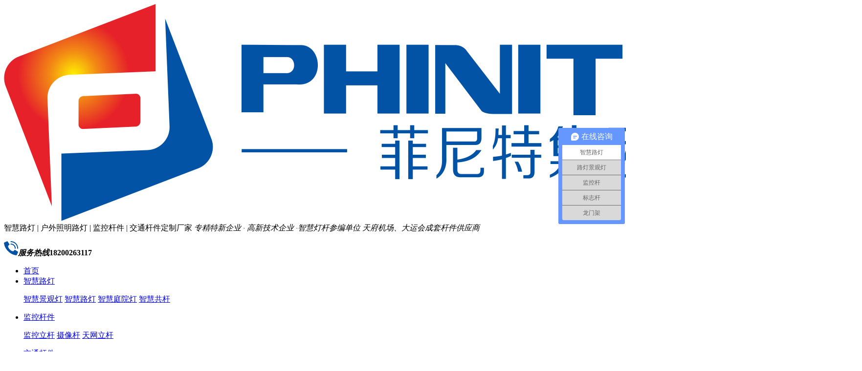

--- FILE ---
content_type: text/html
request_url: https://www.pntgj.com/helps/aqscbz.html
body_size: 4141
content:
<!DOCTYPE html><html lang="zh"><head data-base="/">
<meta http-equiv="Cache-Control" content="no-transform">
<meta http-equiv="Cache-Control" content="no-siteapp"> 
  <meta charset="UTF-8"> 
  <meta http-equiv="X-UA-Compatible" content="IE=edge"> 
  <meta name="renderer" content="webkit"> 
  <meta http-equiv="pragma" content="no-cache">
 <meta http-equiv="cache-control" content="no-cache,must-revalidate">
 <meta http-equiv="expires" content="Wed, 26 Feb 1997 08:21:57 GMT">
 <meta http-equiv="expires" content="0">
 <meta name="applicable-device" content="pc">
<title>安全生产标准化证书-四川菲尼特</title>
<meta name="keywords" content="智慧路灯,监控立杆,交安标志牌杆,监控杆厂家,杆件">
<meta name="description" content="四川菲尼特数字科技集团有限公司产品囊括：智慧路灯、监控立杆、文化定制类景观路灯、多功能复合杆、交安标志牌杆、电子警察天网杆、红绿灯设施等产品，一站式采购，省心省力。"><meta name="mobile-agent" content="format=html5;url=http://m.scpnt.com/helps/aqscbz.html"><meta name="mobile-agent" content="format=xhtml;url=http://m.scpnt.com/helps/aqscbz.html">
<link rel="alternate" media="only screen and (max-width:640px)" href="http://m.scpnt.com/helps/aqscbz.html">
<script src="https://www.scpnt.com/js/uaredirect.js" type="text/javascript"></script>
<script type="text/javascript">uaredirect("http://m.scpnt.com/helps/aqscbz.html");</script>
<link rel="canonical" href="https://www.scpnt.com/helps/aqscbz.html"> 
  <link href="https://www.scpnt.com/css/reset.css?1593587829051" rel="stylesheet"> 
  <script src="https://www.scpnt.com/js/nsw.pc.min.js"></script> 
  <link href="https://www.scpnt.com/61124dd3e4b0c39ed37351d7.css" rel="stylesheet">
  <script>
var _hmt = _hmt || [];
(function() {
  var hm = document.createElement("script");
  hm.src="https://hm.baidu.com/hm.js?3639deba1646aadb087e6d28a6611280";
  var s = document.getElementsByTagName("script")[0]; 
  s.parentNode.insertBefore(hm, s);
})();
</script>
 </head> 
 <body class="body-color"> 
  <div> 
 <div class="topWrap"> 
  <div class="header"> 
   <div class="t_top"> 
    <div class="logo wow fadeInLeft2"><a href="https://www.scpnt.com/" title=""><img alt="四川菲尼特数字科技集团有限公司" src="https://www.scpnt.com/resource/images/1702e6795148404e9362c2c706b8be97_2.png" title="四川菲尼特数字科技集团有限公司"></a></div> 
    <div class="t_wz"> 
     <span>智慧路灯 | 户外照明路灯 | 监控杆件 | 交通杆件定制厂家</span> 
     <em>专精特新企业 · 高新技术企业 ·智慧灯杆参编单位 天府机场、大运会成套杆件供应商</em> 
    </div> 
    <p class="h_contact"><img alt="服务热线" src="https://www.scpnt.com/images/ph.png" title="服务热线"><strong><i>服务热线</i><b>18200263117</b></strong></p> 
   </div> 
  </div> 
  <div class="nav menu"> 
   <div class="content"> 
    <ul> 
      
      <li> <a href="https://www.scpnt.com/" title="首页"> 首页 </a> </li> 
      
      <li> <a href="https://www.scpnt.com/product_zhgg.html" title="智慧路灯"> 智慧路灯 </a> <p> 
         
         <a href="https://www.scpnt.com/product_zhjgd.html" title="智慧景观灯">智慧景观灯</a> 
         
         <a href="https://www.scpnt.com/product_zhld.html" title="智慧路灯">智慧路灯</a> 
         
         <a href="https://www.scpnt.com/product_zhtyd.html" title="智慧庭院灯">智慧庭院灯</a> 
         
         <a href="https://www.scpnt.com/product_zhgj.html" title="智慧共杆">智慧共杆</a> 
         </p></li> 
      
      <li> <a href="https://www.scpnt.com/product_aflg.html" title="监控杆件"> 监控杆件 </a> <p> 
         
         <a href="https://www.scpnt.com/product_jklg.html" title="监控立杆">监控立杆</a> 
         
         <a href="https://www.scpnt.com/product_sxg.html" title="摄像杆">摄像杆</a> 
         
         <a href="https://www.scpnt.com/product_twlg.html" title="天网立杆">天网立杆</a> 
         </p></li> 
      
      <li> <a href="https://www.scpnt.com/product_jalg.html" title="交通杆件"> 交通杆件 </a> <p> 
         
         <a href="https://www.scpnt.com/product_jalg8673.html" title="交安立杆">交安立杆</a> 
         
         <a href="https://www.scpnt.com/product_kklg.html" title="卡口立杆">卡口立杆</a> 
         
         <a href="https://www.scpnt.com/product_zpg.html" title="抓拍杆">抓拍杆</a> 
         
         <a href="https://www.scpnt.com/product_xhdg.html" title="信号灯杆">信号灯杆</a> 
         
         <a href="https://www.scpnt.com/product_ydpg.html" title="诱导屏杆">诱导屏杆</a> 
         
         <a href="https://www.scpnt.com/product_lmj.html" title="龙门架">龙门架</a> 
         </p></li> 
      
      <li> <a href="https://www.scpnt.com/product_index.html" title="产品中心"> 产品中心 </a> <p> 
         
         <a href="https://www.scpnt.com/product_zhgg.html" title="智慧路灯">智慧路灯</a> 
         
         <a href="https://www.scpnt.com/product_aflg.html" title="监控杆件">监控杆件</a> 
         
         <a href="https://www.scpnt.com/product_jalg.html" title="交通杆件">交通杆件</a> 
         
         <a href="https://www.scpnt.com/product_jtbzpl.html" title="交通标志牌立杆">交通标志牌立杆</a> 
         
         <a href="https://www.scpnt.com/product_hwdlzm.html" title="照明路灯">照明路灯</a> 
         
         <a href="https://www.scpnt.com/product_yxg.html" title="异型杆">异型杆</a> 
         </p></li> 
      
      <li> <a href="https://www.scpnt.com/helps/jszc.html" title="研发设计"> 研发设计 </a> </li> 
      
      <li> <a href="https://www.scpnt.com/article_gcal.html" title="客户案例"> 客户案例 </a> <p> 
         
         <a href="https://www.scpnt.com/article_xlgc.html" title="雪亮工程">雪亮工程</a> 
         
         <a href="https://www.scpnt.com/article_jtgd.html" title="交通轨道">交通轨道</a> 
         
         <a href="https://www.scpnt.com/article_szjgzm.html" title="市政景观照明">市政景观照明</a> 
         
         <a href="https://www.scpnt.com/article_zhld.html" title="智慧路灯">智慧路灯</a> 
         
         <a href="https://www.scpnt.com/article_twgc.html" title="天网工程">天网工程</a> 
         
         <a href="https://www.scpnt.com/article_pacs.html" title="平安城市">平安城市</a> 
         </p></li> 
      
      <li> <a href="https://www.scpnt.com/article_xwzx.html" title="新闻资讯"> 新闻资讯 </a> <p> 
         
         <a href="https://www.scpnt.com/article_qydt.html" title="企业动态">企业动态</a> 
         
         <a href="https://www.scpnt.com/article_cjwd.html" title="常见问答">常见问答</a> 
         </p></li> 
      
      <li> <a href="https://www.scpnt.com/helps/gsjj.html" title="关于菲尼特"> 关于菲尼特 </a> <p> 
         
         <a href="https://www.scpnt.com/helps/gsjj.html" title="公司简介">公司简介</a> 
         
         <a href="https://www.scpnt.com/helps/jszc.html" title="研发设计">研发设计</a> 
         
         <a href="https://www.scpnt.com/help_ryzz.html" title="荣誉资质">荣誉资质</a> 
         
         <a href="https://www.scpnt.com/helps/lxwm.html" title="联系我们">联系我们</a> 
         
         <a href="https://www.scpnt.com/Tools/leaveword.html" title="在线留言">在线留言</a> 
         </p></li> 
      
    </ul> 
   </div> 
  </div> 
 </div> 
  
</div> 
  <div> 
 <div class="ty-banner-1"> 
   
   <a href="https://www.scpnt.com/helps/gsjj.html" title="关于菲尼特"> <img alt="关于菲尼特" src="https://www.scpnt.com/resource/images/59e0233f74f6436aa4725b508a198444_2.jpg" title="关于菲尼特"> </a> 
    
   
   
   
 </div> 
</div> 
  <div class="p102-search-1"> 
 <div class="content"> 
  <div class="blk-main"> 
   <p> <b>热搜关键词：</b> 
     
     <a href="https://www.scpnt.com/product_aflg.html" onclick="searchLink(this);" title="道路监控杆">道路监控杆</a> 
     
     
     <a href="https://www.scpnt.com/product_zhgg.html" onclick="searchLink(this);" title="智慧共杆">智慧共杆</a> 
     
     
     <a href="https://www.scpnt.com/product_dxbsp.html" onclick="searchLink(this);" title="导向标识牌">导向标识牌</a> 
     
     
     <a href="https://www.scpnt.com/product_jgd.html" onclick="searchLink(this);" title="景观灯">景观灯</a> 
    </p> 
   <div class="p102-search-1-inp"> 
    <input class="p102-search-1-inp1" id="key" placeholder="请输入您要搜索的关键词" type="text"> 
    <input class="p102-search-1-inp2" onclick="searchInfo();" type="button"> 
   </div> 
   <div class="clear"></div> 
  </div> 
 </div> 
</div> 
 
 
  <div class="blk-main clearafter"> 
   <div class="plc"> 
 <div class="p102-curmbs-1 content" navcrumbs=""> 
  <b>您当前的位置：</b> 
  <a href="https://www.scpnt.com/" title="首页"> 首页 </a> 
  <span> &gt; </span> 
   
   <i class=""> <a href="https://www.scpnt.com/help_ryzz.html" title="荣誉资质"> 荣誉资质 </a> <span> &gt; </span> </i> 
   
   <i class=""> <a href="https://www.scpnt.com/helps/aqscbz.html" title="安全生产标准化证书"> 安全生产标准化证书 </a>  </i> 
   
 </div> 
</div> 
 
  </div> 
  <div class="p102-fdh-3" navvicefocus=""> 
 <div class="blk-main clearafter"> 
  <ul class="content"> 
    
    <li><a href="https://www.scpnt.com/helps/gsjj.html" title="公司简介">公司简介</a></li> 
    
    <li><a href="https://www.scpnt.com/helps/jszc.html" title="研发设计">研发设计</a></li> 
    
    <li><a href="https://www.scpnt.com/help_ryzz.html" title="荣誉资质">荣誉资质</a></li> 
    
    <li><a href="https://www.scpnt.com/helps/lxwm.html" title="联系我们">联系我们</a></li> 
    
    <li><a href="https://www.scpnt.com/Tools/leaveword.html" title="在线留言">在线留言</a></li> 
    
  </ul> 
 </div> 
</div> 
 
 
  <div class="blk-main"> 
   <div class="p102-about-content endit-content">
  <p class="img-block">
    <img align="center" alt="证书" src="https://www.scpnt.com/resource/images/c7db71d9ddba41f39dae8409b8e29327_2.jpg" title="证书">
</p> 
</div> 
 
  </div> 
  <div> 
 <div class="footer"> 
  <div class="f_con"> 
   <div class="content"> 
    <div class="f_nav"> 
     <h2><a href="https://www.scpnt.com/" title="网站首页">网站首页</a></h2> 
     <ul class="clearfix"> 
       
       <li> <a href="https://www.scpnt.com/product_zhgg.html" title="智慧共杆">智慧共杆</a> </li> 
       
       <li> <a href="https://www.scpnt.com/helps/jszc.html" title="研发设计">研发设计</a> </li> 
       
       <li> <a href="https://www.scpnt.com/product_aflg.html" title="监控杆件">监控杆件</a> </li> 
       
       <li> <a href="https://www.scpnt.com/article_gcal.html" title="客户案例">客户案例</a> </li> 
       
       <li> <a href="https://www.scpnt.com/product_jalg.html" title="交通杆件">交通杆件</a> </li> 
       
       <li> <a href="https://www.scpnt.com/helps/gsjj.html" title="关于菲尼特">关于菲尼特</a> </li> 
       
       <li> <a href="https://www.scpnt.com/product_index.html" title="产品中心">产品中心</a> </li> 
       
       <li> <a href="https://www.scpnt.com/helps/lxwm.html" title="联系菲尼特">联系菲尼特</a> </li> 
       
     </ul> 
    </div> 
    <div class="lxwm"> 
     <h2>联系信息</h2> 
     <ul class="clearfix"> 
      <li>邮箱：daiyongjun@scpnt.com</li> 
      <li>电话：18200263117</li> 
      <li>地址：四川省成都市青白江区向阳路139号菲尼特科技产业园</li> 
      <!--<li>生产基地：${enterprise.address}</li> --> 
      <li>备案号：<a href="https://beian.miit.gov.cn/#/Integrated/index" rel="nofollow" target="_blank">蜀ICP备16030010号</a></li> 
     </ul> 
    </div> 
    <div class="f_er fr"> 
     <p class="learfix"> <em><img alt="" src="https://www.scpnt.com/resource/images/5ca5057cb3d64f99b14d24d43de36c8b_2.jpg"></em> <span>微信二维码</span> </p> 
    </div> 
   </div> 
  </div> 
 </div> 
 <div class="f_bt"> 
  <div class="content"> 
   <div class="f_xx"> 
    <p><span>四川菲尼特数字科技集团有限公司 版权所有</span><span>技术支持：牛商股份（股票代码：830770）</span><span>百度统计</span><span><a href="https://www.scpnt.com/sitemap.html" target="_blank" title="网站地图">网站地图</a></span></p> 
    <div class="links clearfix"> 
     <em>友情链接：</em> 
     <ul class="clearfix "> 
       
       <li><a href="https://www.scpnt.com/column/201.html" target="_blank" title="菲尼特机柜"> 菲尼特机柜 </a></li> 
       
       <li><a href="https://www.scpnt.com/" target="_blank" title="菲尼特操作台"> 菲尼特操作台 </a></li> 
       
       <li><a href="http://www.pntgj.com/product_zhgg.html" target="_blank" title="智慧共杆"> 智慧共杆 </a></li> 
       
       <li><a href="http://www.pntgj.com/product_zhtyd.html" target="_blank" title="智慧路灯"> 智慧路灯 </a></li> 
       
       <li><a href="http://www.pntgj.com/product_jalg.html" target="_blank" title="交通杆件"> 交通杆件 </a></li> 
       
       <li><a href="http://www.pntgj.com/product_aflg.html" target="_blank" title="监控杆件"> 监控杆件 </a></li> 
       
     </ul> 
    </div> 
   </div> 
  </div> 
 </div> 
 <div class="clear"></div> 
  
  
</div> 
  <div class="client-2"> 
 <ul id="client-2"> 
  <li class="my-kefu-qq"> 
   <div class="cont" style="display:none"> 
    <a class="online-contact-btn" href="https://p.qiao.baidu.com/cps/chat?siteId=17282720&amp;userId=35493682&amp;siteToken=3639deba1646aadb087e6d28a6611280" target="_blank" title="">在线咨询</a> 
   </div> </li> 
  <li class="my-kefu-weixin"> 
   <div class="cont" style="display:none"> 
    <img alt="菲尼特" src="https://www.scpnt.com/resource/images/5ca5057cb3d64f99b14d24d43de36c8b_2.jpg" title="菲尼特"> 
    <span>菲尼特</span> 
   </div> </li> 
  <li class="my-kefu-tel"> 
   <div class="cont" phone400="" style="display:none">
     18200263117 
   </div> </li> 
  <li class="my-kefu-shouye"> <a href="https://www.scpnt.com/" title="返回首页"></a> </li> 
  <li class="my-kefu-ftop"> <a href="javascript:;"></a> </li> 
 </ul> 
  
  
</div> 
  <script src="https://www.scpnt.com/js/public.js"></script> 
  <script src="https://www.scpnt.com/61124dd3e4b0c39ed37351d7.js" type="text/javascript"></script>
 
<script>  var sysBasePath = null ;var projPageData = {};</script><script>(function(){var bp = document.createElement('script');
var curProtocol = window.location.protocol.split(':')[0];
if (curProtocol === 'https')
{ bp.src='https://zz.bdstatic.com/linksubmit/push.js'; }
else
{ bp.src='http://push.zhanzhang.baidu.com/push.js'; }
var s = document.getElementsByTagName("script")[0];
s.parentNode.insertBefore(bp, s);
})();</script><script src="https://www.scpnt.com/js/ab77b6ea7f3fbf79.js" type="text/javascript"></script>
<script type="application/ld+json">
{"@content":"https://ziyuan.baidu.com/contexts/cambrian.jsonld","@id":"https://www.scpnt.com/helps/aqscbz.html","appid":"","title":"安全生产标准化证书-四川菲尼特","images":[],"description":"","pubDate":"2021-08-11T18:30:36","upDate":"2026-01-08T14:10:55","lrDate":"2021-08-11T18:31"}
</script></body></html>